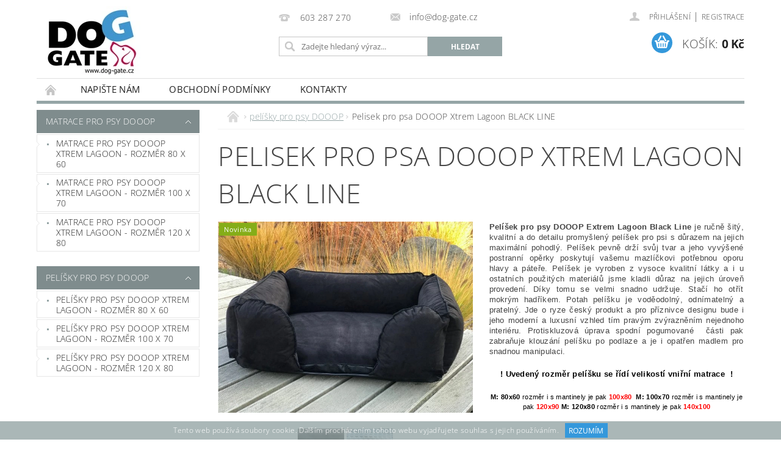

--- FILE ---
content_type: text/html; charset=utf-8
request_url: https://www.dog-gate.cz/pelisky-pro-psy-dooop/pelisek-pro-psa-dooop-xtrem-lagoon-black-line/
body_size: 21103
content:
<!DOCTYPE html>
<html id="css" xml:lang='cs' lang='cs' class="external-fonts-loaded">
    <head>
        <link rel="preconnect" href="https://cdn.myshoptet.com" /><link rel="dns-prefetch" href="https://cdn.myshoptet.com" /><link rel="preload" href="https://cdn.myshoptet.com/prj/dist/master/cms/libs/jquery/jquery-1.11.3.min.js" as="script" />        <script>
dataLayer = [];
dataLayer.push({'shoptet' : {
    "pageType": "productDetail",
    "currency": "CZK",
    "currencyInfo": {
        "decimalSeparator": ",",
        "exchangeRate": 1,
        "priceDecimalPlaces": 0,
        "symbol": "K\u010d",
        "symbolLeft": 0,
        "thousandSeparator": " "
    },
    "language": "cs",
    "projectId": 50924,
    "product": {
        "id": 7263,
        "guid": "195d421e-fe67-11ee-a9e8-564987969f05",
        "hasVariants": true,
        "codes": [
            {
                "code": "7263\/80"
            },
            {
                "code": "7263\/100"
            },
            {
                "code": "7263\/120"
            }
        ],
        "name": "Pelisek pro psa DOOOP Xtrem Lagoon BLACK LINE",
        "appendix": "",
        "weight": 7.0999999999999996,
        "currentCategory": "pel\u00ed\u0161ky pro psy DOOOP",
        "currentCategoryGuid": "1cb90d24-fe71-11ee-b579-f62a9e19e24e",
        "defaultCategory": "pel\u00ed\u0161ky pro psy DOOOP",
        "defaultCategoryGuid": "1cb90d24-fe71-11ee-b579-f62a9e19e24e",
        "currency": "CZK",
        "priceWithVatMin": 4450,
        "priceWithVatMax": 5950
    },
    "cartInfo": {
        "id": null,
        "freeShipping": false,
        "leftToFreeGift": {
            "formattedPrice": "0 K\u010d",
            "priceLeft": 0
        },
        "freeGift": false,
        "leftToFreeShipping": {
            "priceLeft": null,
            "dependOnRegion": null,
            "formattedPrice": null
        },
        "discountCoupon": [],
        "getNoBillingShippingPrice": {
            "withoutVat": 0,
            "vat": 0,
            "withVat": 0
        },
        "cartItems": [],
        "taxMode": "ORDINARY"
    },
    "cart": [],
    "customer": {
        "priceRatio": 1,
        "priceListId": 1,
        "groupId": null,
        "registered": false,
        "mainAccount": false
    }
}});
</script>

<!-- Google Tag Manager -->
<script>(function(w,d,s,l,i){w[l]=w[l]||[];w[l].push({'gtm.start':
new Date().getTime(),event:'gtm.js'});var f=d.getElementsByTagName(s)[0],
j=d.createElement(s),dl=l!='dataLayer'?'&l='+l:'';j.async=true;j.src=
'https://www.googletagmanager.com/gtm.js?id='+i+dl;f.parentNode.insertBefore(j,f);
})(window,document,'script','dataLayer','GTM-MXMLRD');</script>
<!-- End Google Tag Manager -->


        <meta http-equiv="content-type" content="text/html; charset=utf-8" />
        <title>Pelisek pro psa DOOOP Xtrem Lagoon BLACK LINE - Dog Gate.cz</title>

        <meta name="viewport" content="width=device-width, initial-scale=1.0" />
        <meta name="format-detection" content="telephone=no" />

        
            <meta property="og:type" content="website"><meta property="og:site_name" content="dog-gate.cz"><meta property="og:url" content="https://www.dog-gate.cz/pelisky-pro-psy-dooop/pelisek-pro-psa-dooop-xtrem-lagoon-black-line/"><meta property="og:title" content="Pelisek pro psa DOOOP Xtrem Lagoon BLACK LINE - Dog Gate.cz"><meta name="author" content="Dog Gate.cz"><meta name="web_author" content="Shoptet.cz"><meta name="dcterms.rightsHolder" content="www.dog-gate.cz"><meta name="robots" content="index,follow"><meta property="og:image" content="https://cdn.myshoptet.com/usr/www.dog-gate.cz/user/shop/big/7263_pelisek-dooop-xtrem-80x60-black-line-01.jpg?66239c0d"><meta property="og:description" content="Pelíšek pro psa z odolného luxusního nepromokavého a pohodlného materiálu. Český produkt s vysokou kvalitou provedení a moderním designem."><meta name="description" content="Pelíšek pro psa z odolného luxusního nepromokavého a pohodlného materiálu. Český produkt s vysokou kvalitou provedení a moderním designem."><meta property="product:price:amount" content="4450"><meta property="product:price:currency" content="CZK">
        


        
        <noscript>
            <style media="screen">
                #category-filter-hover {
                    display: block !important;
                }
            </style>
        </noscript>
        
    <link href="https://cdn.myshoptet.com/prj/dist/master/cms/templates/frontend_templates/shared/css/font-face/open-sans.css" rel="stylesheet"><link href="https://cdn.myshoptet.com/prj/dist/master/shop/dist/font-shoptet-04.css.0d3a054eb14aa0062200.css" rel="stylesheet">    <script>
        var oldBrowser = false;
    </script>
    <!--[if lt IE 9]>
        <script src="https://cdnjs.cloudflare.com/ajax/libs/html5shiv/3.7.3/html5shiv.js"></script>
        <script>
            var oldBrowser = '<strong>Upozornění!</strong> Používáte zastaralý prohlížeč, který již není podporován. Prosím <a href="https://www.whatismybrowser.com/" target="_blank" rel="nofollow">aktualizujte svůj prohlížeč</a> a zvyšte své UX.';
        </script>
    <![endif]-->

        <style>:root {--color-primary: #95a5a6;--color-primary-h: 184;--color-primary-s: 9%;--color-primary-l: 62%;--color-primary-hover: #7f8c8d;--color-primary-hover-h: 184;--color-primary-hover-s: 6%;--color-primary-hover-l: 53%;--color-secondary: #3498db;--color-secondary-h: 204;--color-secondary-s: 70%;--color-secondary-l: 53%;--color-secondary-hover: #2980b9;--color-secondary-hover-h: 204;--color-secondary-hover-s: 64%;--color-secondary-hover-l: 44%;--color-tertiary: #000000;--color-tertiary-h: 0;--color-tertiary-s: 0%;--color-tertiary-l: 0%;--color-tertiary-hover: #000000;--color-tertiary-hover-h: 0;--color-tertiary-hover-s: 0%;--color-tertiary-hover-l: 0%;--color-header-background: #ffffff;--template-font: "Open Sans";--template-headings-font: "Open Sans";--header-background-url: url("[data-uri]");--cookies-notice-background: #1A1937;--cookies-notice-color: #F8FAFB;--cookies-notice-button-hover: #f5f5f5;--cookies-notice-link-hover: #27263f;--templates-update-management-preview-mode-content: "Náhled aktualizací šablony je aktivní pro váš prohlížeč."}</style>

        <style>:root {--logo-x-position: 10px;--logo-y-position: 10px;--front-image-x-position: 828px;--front-image-y-position: 2px;}</style>

        <link href="https://cdn.myshoptet.com/prj/dist/master/shop/dist/main-04.css.27b87f1780297271f854.css" rel="stylesheet" media="screen" />

        <link rel="stylesheet" href="https://cdn.myshoptet.com/prj/dist/master/cms/templates/frontend_templates/_/css/print.css" media="print" />
                            <link rel="shortcut icon" href="/favicon.ico" type="image/x-icon" />
                                    <link rel="canonical" href="https://www.dog-gate.cz/pelisky-pro-psy-dooop/pelisek-pro-psa-dooop-xtrem-lagoon-black-line/" />
        
        
        
            <script>
        var _hwq = _hwq || [];
        _hwq.push(['setKey', '44AE92B14FEE0B2E3B645EEB31B8CA93']);
        _hwq.push(['setTopPos', '0']);
        _hwq.push(['showWidget', '22']);
        (function() {
            var ho = document.createElement('script');
            ho.src = 'https://cz.im9.cz/direct/i/gjs.php?n=wdgt&sak=44AE92B14FEE0B2E3B645EEB31B8CA93';
            var s = document.getElementsByTagName('script')[0]; s.parentNode.insertBefore(ho, s);
        })();
    </script>

                
                            <style>
                    /* custom background */
                    #main-wrapper {
                                                                            background-position: top center !important;
                            background-repeat: no-repeat !important;
                                                                            background-attachment: fixed !important;
                                                                    }
                </style>
                    
                <script>var shoptet = shoptet || {};shoptet.abilities = {"about":{"generation":2,"id":"04"},"config":{"category":{"product":{"image_size":"detail_alt_1"}},"navigation_breakpoint":991,"number_of_active_related_products":2,"product_slider":{"autoplay":false,"autoplay_speed":3000,"loop":true,"navigation":true,"pagination":true,"shadow_size":0}},"elements":{"recapitulation_in_checkout":true},"feature":{"directional_thumbnails":false,"extended_ajax_cart":false,"extended_search_whisperer":false,"fixed_header":false,"images_in_menu":false,"positioned_footer":false,"product_slider":false,"simple_ajax_cart":true,"smart_labels":false,"tabs_accordion":false,"tabs_responsive":false,"top_navigation_menu":false}};shoptet.design = {"template":{"name":"Pop","colorVariant":"Diamond"},"layout":{"homepage":"catalog2","subPage":"catalog3","productDetail":"catalog3"},"colorScheme":{"conversionColor":"#3498db","conversionColorHover":"#2980b9","color1":"#95a5a6","color2":"#7f8c8d","color3":"#000000","color4":"#000000"},"fonts":{"heading":"Open Sans","text":"Open Sans"},"header":{"backgroundImage":"https:\/\/www.dog-gate.czdata:image\/gif;base64,R0lGODlhAQABAIAAAAAAAP\/\/\/yH5BAEAAAAALAAAAAABAAEAAAIBRAA7","image":"https:\/\/www.dog-gate.czuser\/front_images\/doporuc__ujeme_-3.jpg","logo":"https:\/\/www.dog-gate.czuser\/logos\/dog_gate_logo__obrazek_rgb_____kopie.jpg","color":"#ffffff"},"background":{"enabled":true,"color":{"enabled":false,"color":"#ffffff"},"image":{"url":null,"attachment":"fixed","position":"center"}}};shoptet.config = {};shoptet.events = {};shoptet.runtime = {};shoptet.content = shoptet.content || {};shoptet.updates = {};shoptet.messages = [];shoptet.messages['lightboxImg'] = "Obrázek";shoptet.messages['lightboxOf'] = "z";shoptet.messages['more'] = "Více";shoptet.messages['cancel'] = "Zrušit";shoptet.messages['removedItem'] = "Položka byla odstraněna z košíku.";shoptet.messages['discountCouponWarning'] = "Zapomněli jste uplatnit slevový kupón. Pro pokračování jej uplatněte pomocí tlačítka vedle vstupního pole, nebo jej smažte.";shoptet.messages['charsNeeded'] = "Prosím, použijte minimálně 3 znaky!";shoptet.messages['invalidCompanyId'] = "Neplané IČ, povoleny jsou pouze číslice";shoptet.messages['needHelp'] = "Potřebujete pomoc?";shoptet.messages['showContacts'] = "Zobrazit kontakty";shoptet.messages['hideContacts'] = "Skrýt kontakty";shoptet.messages['ajaxError'] = "Došlo k chybě; obnovte prosím stránku a zkuste to znovu.";shoptet.messages['variantWarning'] = "Zvolte prosím variantu produktu.";shoptet.messages['chooseVariant'] = "Zvolte variantu";shoptet.messages['unavailableVariant'] = "Tato varianta není dostupná a není možné ji objednat.";shoptet.messages['withVat'] = "včetně DPH";shoptet.messages['withoutVat'] = "bez DPH";shoptet.messages['toCart'] = "Do košíku";shoptet.messages['emptyCart'] = "Prázdný košík";shoptet.messages['change'] = "Změnit";shoptet.messages['chosenBranch'] = "Zvolená pobočka";shoptet.messages['validatorRequired'] = "Povinné pole";shoptet.messages['validatorEmail'] = "Prosím vložte platnou e-mailovou adresu";shoptet.messages['validatorUrl'] = "Prosím vložte platnou URL adresu";shoptet.messages['validatorDate'] = "Prosím vložte platné datum";shoptet.messages['validatorNumber'] = "Vložte číslo";shoptet.messages['validatorDigits'] = "Prosím vložte pouze číslice";shoptet.messages['validatorCheckbox'] = "Zadejte prosím všechna povinná pole";shoptet.messages['validatorConsent'] = "Bez souhlasu nelze odeslat.";shoptet.messages['validatorPassword'] = "Hesla se neshodují";shoptet.messages['validatorInvalidPhoneNumber'] = "Vyplňte prosím platné telefonní číslo bez předvolby.";shoptet.messages['validatorInvalidPhoneNumberSuggestedRegion'] = "Neplatné číslo — navržený region: %1";shoptet.messages['validatorInvalidCompanyId'] = "Neplatné IČ, musí být ve tvaru jako %1";shoptet.messages['validatorFullName'] = "Nezapomněli jste příjmení?";shoptet.messages['validatorHouseNumber'] = "Prosím zadejte správné číslo domu";shoptet.messages['validatorZipCode'] = "Zadané PSČ neodpovídá zvolené zemi";shoptet.messages['validatorShortPhoneNumber'] = "Telefonní číslo musí mít min. 8 znaků";shoptet.messages['choose-personal-collection'] = "Prosím vyberte místo doručení u osobního odběru, není zvoleno.";shoptet.messages['choose-external-shipping'] = "Upřesněte prosím vybraný způsob dopravy";shoptet.messages['choose-ceska-posta'] = "Pobočka České Pošty není určena, zvolte prosím některou";shoptet.messages['choose-hupostPostaPont'] = "Pobočka Maďarské pošty není vybrána, zvolte prosím nějakou";shoptet.messages['choose-postSk'] = "Pobočka Slovenské pošty není zvolena, vyberte prosím některou";shoptet.messages['choose-ulozenka'] = "Pobočka Uloženky nebyla zvolena, prosím vyberte některou";shoptet.messages['choose-zasilkovna'] = "Pobočka Zásilkovny nebyla zvolena, prosím vyberte některou";shoptet.messages['choose-ppl-cz'] = "Pobočka PPL ParcelShop nebyla vybrána, vyberte prosím jednu";shoptet.messages['choose-glsCz'] = "Pobočka GLS ParcelShop nebyla zvolena, prosím vyberte některou";shoptet.messages['choose-dpd-cz'] = "Ani jedna z poboček služby DPD Parcel Shop nebyla zvolená, prosím vyberte si jednu z možností.";shoptet.messages['watchdogType'] = "Je zapotřebí vybrat jednu z možností u sledování produktu.";shoptet.messages['watchdog-consent-required'] = "Musíte zaškrtnout všechny povinné souhlasy";shoptet.messages['watchdogEmailEmpty'] = "Prosím vyplňte e-mail";shoptet.messages['privacyPolicy'] = 'Musíte souhlasit s ochranou osobních údajů';shoptet.messages['amountChanged'] = '(množství bylo změněno)';shoptet.messages['unavailableCombination'] = 'Není k dispozici v této kombinaci';shoptet.messages['specifyShippingMethod'] = 'Upřesněte dopravu';shoptet.messages['PIScountryOptionMoreBanks'] = 'Možnost platby z %1 bank';shoptet.messages['PIScountryOptionOneBank'] = 'Možnost platby z 1 banky';shoptet.messages['PIScurrencyInfoCZK'] = 'V měně CZK lze zaplatit pouze prostřednictvím českých bank.';shoptet.messages['PIScurrencyInfoHUF'] = 'V měně HUF lze zaplatit pouze prostřednictvím maďarských bank.';shoptet.messages['validatorVatIdWaiting'] = "Ověřujeme";shoptet.messages['validatorVatIdValid'] = "Ověřeno";shoptet.messages['validatorVatIdInvalid'] = "DIČ se nepodařilo ověřit, i přesto můžete objednávku dokončit";shoptet.messages['validatorVatIdInvalidOrderForbid'] = "Zadané DIČ nelze nyní ověřit, protože služba ověřování je dočasně nedostupná. Zkuste opakovat zadání později, nebo DIČ vymažte s vaši objednávku dokončete v režimu OSS. Případně kontaktujte prodejce.";shoptet.messages['validatorVatIdInvalidOssRegime'] = "Zadané DIČ nemůže být ověřeno, protože služba ověřování je dočasně nedostupná. Vaše objednávka bude dokončena v režimu OSS. Případně kontaktujte prodejce.";shoptet.messages['previous'] = "Předchozí";shoptet.messages['next'] = "Následující";shoptet.messages['close'] = "Zavřít";shoptet.messages['imageWithoutAlt'] = "Tento obrázek nemá popisek";shoptet.messages['newQuantity'] = "Nové množství:";shoptet.messages['currentQuantity'] = "Aktuální množství:";shoptet.messages['quantityRange'] = "Prosím vložte číslo v rozmezí %1 a %2";shoptet.messages['skipped'] = "Přeskočeno";shoptet.messages.validator = {};shoptet.messages.validator.emailRequired = "Zadejte e-mailovou adresu (např. jan.novak@example.com).";shoptet.messages.validator.messageRequired = "Napište komentář.";shoptet.messages.validator.captchaRequired = "Vyplňte bezpečnostní kontrolu.";shoptet.messages.validator.consentsRequired = "Potvrďte svůj souhlas.";shoptet.messages['loading'] = "Načítám…";shoptet.messages['stillLoading'] = "Stále načítám…";shoptet.messages['loadingFailed'] = "Načtení se nezdařilo. Zkuste to znovu.";shoptet.messages['productsSorted'] = "Produkty seřazeny.";shoptet.config.orderingProcess = {active: false,step: false};shoptet.config.documentsRounding = '1';shoptet.config.documentPriceDecimalPlaces = '0';shoptet.config.thousandSeparator = ' ';shoptet.config.decSeparator = ',';shoptet.config.decPlaces = '0';shoptet.config.decPlacesSystemDefault = '2';shoptet.config.currencySymbol = 'Kč';shoptet.config.currencySymbolLeft = '0';shoptet.config.defaultVatIncluded = 1;shoptet.config.defaultProductMaxAmount = 9999;shoptet.config.inStockAvailabilityId = -1;shoptet.config.defaultProductMaxAmount = 9999;shoptet.config.inStockAvailabilityId = -1;shoptet.config.cartActionUrl = '/action/Cart';shoptet.config.advancedOrderUrl = '/action/Cart/GetExtendedOrder/';shoptet.config.cartContentUrl = '/action/Cart/GetCartContent/';shoptet.config.stockAmountUrl = '/action/ProductStockAmount/';shoptet.config.addToCartUrl = '/action/Cart/addCartItem/';shoptet.config.removeFromCartUrl = '/action/Cart/deleteCartItem/';shoptet.config.updateCartUrl = '/action/Cart/setCartItemAmount/';shoptet.config.addDiscountCouponUrl = '/action/Cart/addDiscountCoupon/';shoptet.config.setSelectedGiftUrl = '/action/Cart/setSelectedGift/';shoptet.config.rateProduct = '/action/ProductDetail/RateProduct/';shoptet.config.customerDataUrl = '/action/OrderingProcess/step2CustomerAjax/';shoptet.config.registerUrl = '/registrace/';shoptet.config.agreementCookieName = 'site-agreement';shoptet.config.cookiesConsentUrl = '/action/CustomerCookieConsent/';shoptet.config.cookiesConsentIsActive = 0;shoptet.config.cookiesConsentOptAnalytics = 'analytics';shoptet.config.cookiesConsentOptPersonalisation = 'personalisation';shoptet.config.cookiesConsentOptNone = 'none';shoptet.config.cookiesConsentRefuseDuration = 7;shoptet.config.cookiesConsentName = 'CookiesConsent';shoptet.config.agreementCookieExpire = 0;shoptet.config.cookiesConsentSettingsUrl = '/cookies-settings/';shoptet.config.fonts = {"google":{"attributes":"300,400,600,700,900:latin-ext","families":["Open Sans"],"urls":["https:\/\/cdn.myshoptet.com\/prj\/dist\/master\/cms\/templates\/frontend_templates\/shared\/css\/font-face\/open-sans.css"]},"custom":{"families":["shoptet"],"urls":["https:\/\/cdn.myshoptet.com\/prj\/dist\/master\/shop\/dist\/font-shoptet-04.css.0d3a054eb14aa0062200.css"]}};shoptet.config.mobileHeaderVersion = '1';shoptet.config.fbCAPIEnabled = false;shoptet.config.fbPixelEnabled = false;shoptet.config.fbCAPIUrl = '/action/FacebookCAPI/';shoptet.content.regexp = /strana-[0-9]+[\/]/g;shoptet.content.colorboxHeader = '<div class="colorbox-html-content">';shoptet.content.colorboxFooter = '</div>';shoptet.customer = {};shoptet.csrf = shoptet.csrf || {};shoptet.csrf.token = 'csrf_URlVS0mB79bc22465a8bd853';shoptet.csrf.invalidTokenModal = '<div><h2>Přihlaste se prosím znovu</h2><p>Omlouváme se, ale Váš CSRF token pravděpodobně vypršel. Abychom mohli udržet Vaši bezpečnost na co největší úrovni potřebujeme, abyste se znovu přihlásili.</p><p>Děkujeme za pochopení.</p><div><a href="/login/?backTo=%2Fpelisky-pro-psy-dooop%2Fpelisek-pro-psa-dooop-xtrem-lagoon-black-line%2F">Přihlášení</a></div></div> ';shoptet.csrf.formsSelector = 'csrf-enabled';shoptet.csrf.submitListener = true;shoptet.csrf.validateURL = '/action/ValidateCSRFToken/Index/';shoptet.csrf.refreshURL = '/action/RefreshCSRFTokenNew/Index/';shoptet.csrf.enabled = true;shoptet.config.googleAnalytics ||= {};shoptet.config.googleAnalytics.isGa4Enabled = true;shoptet.config.googleAnalytics.route ||= {};shoptet.config.googleAnalytics.route.ua = "UA";shoptet.config.googleAnalytics.route.ga4 = "GA4";shoptet.config.ums_a11y_category_page = false;shoptet.config.ums_a11y_pagination = true;shoptet.config.showPriceWithoutVat = '';</script>
        <script src="https://cdn.myshoptet.com/prj/dist/master/cms/libs/jquery/jquery-1.11.3.min.js"></script><script src="https://cdn.myshoptet.com/prj/dist/master/cms/libs/jquery/jquery-migrate-1.4.1.min.js"></script><script src="https://cdn.myshoptet.com/prj/dist/master/cms/libs/jquery/jquery-ui-1.8.24.min.js"></script>
    <script src="https://cdn.myshoptet.com/prj/dist/master/shop/dist/main-04.js.64ee95ef13610a2de5f5.js"></script>
<script src="https://cdn.myshoptet.com/prj/dist/master/shop/dist/shared-2g.js.232ec8386ca6629ea1b5.js"></script><script src="https://cdn.myshoptet.com/prj/dist/master/cms/libs/jqueryui/i18n/datepicker-cs.js"></script><script>if (window.self !== window.top) {const script = document.createElement('script');script.type = 'module';script.src = "https://cdn.myshoptet.com/prj/dist/master/shop/dist/editorPreview.js.831caf62f3807bf3e009.js";document.body.appendChild(script);}</script>        <script>
            jQuery.extend(jQuery.cybergenicsFormValidator.messages, {
                required: "Povinné pole",
                email: "Prosím vložte platnou e-mailovou adresu",
                url: "Prosím vložte platnou URL adresu",
                date: "Prosím vložte platné datum",
                number: "Vložte číslo",
                digits: "Prosím vložte pouze číslice",
                checkbox: "Zadejte prosím všechna povinná pole",
                validatorConsent: "Bez souhlasu nelze odeslat.",
                password: "Hesla se neshodují",
                invalidPhoneNumber: "Vyplňte prosím platné telefonní číslo bez předvolby.",
                invalidCompanyId: 'Nevalidní IČ, musí mít přesně 8 čísel (před kratší IČ lze dát nuly)',
                fullName: "Nezapomněli jste příjmení?",
                zipCode: "Zadané PSČ neodpovídá zvolené zemi",
                houseNumber: "Prosím zadejte správné číslo domu",
                shortPhoneNumber: "Telefonní číslo musí mít min. 8 znaků",
                privacyPolicy: "Musíte souhlasit s ochranou osobních údajů"
            });
        </script>
                                    
                <script>
                        window.$zopim||(function(d,s){var z=$zopim=function(c){z._.push(c)},$=z.s=
                        d.createElement(s),e=d.getElementsByTagName(s)[0];z.set=function(o){z.set.
                        _.push(o)};z._=[];z.set._=[];$.async=!0;$.setAttribute('charset','utf-8');
                        $.src='//v2.zopim.com/?6520';z.t=+new Date;$.
                        type='text/javascript';e.parentNode.insertBefore($,e)})(document,'script');
                    </script>
        
        <!-- User include -->
                
        <!-- /User include -->
                                <!-- Global site tag (gtag.js) - Google Analytics -->
    <script async src="https://www.googletagmanager.com/gtag/js?id=UA-42104047-1"></script>
    <script>
        
        window.dataLayer = window.dataLayer || [];
        function gtag(){dataLayer.push(arguments);}
        

        
        gtag('js', new Date());

                gtag('config', 'UA-42104047-1', { 'groups': "UA" });
        
        
                gtag('config', 'AW-937223540');
        
        
        
        
        
        
                gtag('set', 'currency', 'CZK');

        gtag('event', 'view_item', {
            "send_to": "UA",
            "items": [
                {
                    "id": "7263\/80",
                    "name": "Pelisek pro psa DOOOP Xtrem Lagoon BLACK LINE",
                    "category": "pel\u00ed\u0161ky pro psy DOOOP",
                                                            "variant": "Velikost: 80 x 60",
                                        "price": 3678
                }
            ]
        });
        
        
        
        
        
        
        
        
        
        
        
        
        document.addEventListener('DOMContentLoaded', function() {
            if (typeof shoptet.tracking !== 'undefined') {
                for (var id in shoptet.tracking.bannersList) {
                    gtag('event', 'view_promotion', {
                        "send_to": "UA",
                        "promotions": [
                            {
                                "id": shoptet.tracking.bannersList[id].id,
                                "name": shoptet.tracking.bannersList[id].name,
                                "position": shoptet.tracking.bannersList[id].position
                            }
                        ]
                    });
                }
            }

            shoptet.consent.onAccept(function(agreements) {
                if (agreements.length !== 0) {
                    console.debug('gtag consent accept');
                    var gtagConsentPayload =  {
                        'ad_storage': agreements.includes(shoptet.config.cookiesConsentOptPersonalisation)
                            ? 'granted' : 'denied',
                        'analytics_storage': agreements.includes(shoptet.config.cookiesConsentOptAnalytics)
                            ? 'granted' : 'denied',
                                                                                                'ad_user_data': agreements.includes(shoptet.config.cookiesConsentOptPersonalisation)
                            ? 'granted' : 'denied',
                        'ad_personalization': agreements.includes(shoptet.config.cookiesConsentOptPersonalisation)
                            ? 'granted' : 'denied',
                        };
                    console.debug('update consent data', gtagConsentPayload);
                    gtag('consent', 'update', gtagConsentPayload);
                    dataLayer.push(
                        { 'event': 'update_consent' }
                    );
                }
            });
        });
    </script>

                
                                <script>
    (function(t, r, a, c, k, i, n, g) { t['ROIDataObject'] = k;
    t[k]=t[k]||function(){ (t[k].q=t[k].q||[]).push(arguments) },t[k].c=i;n=r.createElement(a),
    g=r.getElementsByTagName(a)[0];n.async=1;n.src=c;g.parentNode.insertBefore(n,g)
    })(window, document, 'script', '//www.heureka.cz/ocm/sdk.js?source=shoptet&version=2&page=product_detail', 'heureka', 'cz');

    heureka('set_user_consent', 1);
</script>
                    </head>
        <body class="desktop id-1047 in-pelisky-pro-psy-dooop template-04 type-product type-detail page-detail ajax-add-to-cart">
        
        <div id="fb-root"></div>
        <script>
            window.fbAsyncInit = function() {
                FB.init({
//                    appId            : 'your-app-id',
                    autoLogAppEvents : true,
                    xfbml            : true,
                    version          : 'v19.0'
                });
            };
        </script>
        <script async defer crossorigin="anonymous" src="https://connect.facebook.net/cs_CZ/sdk.js"></script>
        
<!-- Google Tag Manager (noscript) -->
<noscript><iframe src="https://www.googletagmanager.com/ns.html?id=GTM-MXMLRD"
height="0" width="0" style="display:none;visibility:hidden"></iframe></noscript>
<!-- End Google Tag Manager (noscript) -->


                
        
        <div id="main-wrapper">
            <div id="main-wrapper-in" class="large-12 medium-12 small-12">
                <div id="main" class="large-12 medium-12 small-12 row">

                    

                    <div id="header" class="large-12 medium-12 small-12 columns">
                        <header id="header-in" class="large-12 medium-12 small-12 clearfix">
                            
<div class="row">
    
                            <span data-picture id="header-image" class="vam" data-alt="Dog Gate.cz">
                <span data-src="https://cdn.myshoptet.com/prj/dist/master/cms/templates/frontend_templates/_/img/blank.gif"></span>
                <span data-src="https://cdn.myshoptet.com/usr/www.dog-gate.cz/user/front_images/doporuc__ujeme_-3.jpg" data-media="(min-width: 641px)"></span>
                <!--[if (lt IE 9) & (!IEMobile)]>
                    <span data-src="https://cdn.myshoptet.com/usr/www.dog-gate.cz/user/front_images/doporuc__ujeme_-3.jpg"></span>
                <![endif]-->
                <noscript><img src="https://cdn.myshoptet.com/usr/www.dog-gate.cz/user/front_images/doporuc__ujeme_-3.jpg" alt="Dog Gate.cz" id="header-image" /></noscript>
            </span>
                <div class="large-4 medium-4 small-6 columns">
                        <a href="/" title="Dog Gate.cz" id="logo" data-testid="linkWebsiteLogo"><img src="https://cdn.myshoptet.com/usr/www.dog-gate.cz/user/logos/dog_gate_logo__obrazek_rgb_____kopie.jpg" alt="Dog Gate.cz" /></a>
        </div>
    
    
        <div class="large-4 medium-4 small-12 columns">
                                                <div class="large-12 row collapse header-contacts">
                                                                                       <div class="large-6 medium-12 small-6 header-phone columns left">
                    <a href="tel:603287270" title="Telefon"><span>603 287 270</span></a>
                    </div>
                                                    <div class="large-6 medium-12 small-6 header-email columns left">
                                                    <a href="mailto:info@dog-gate.cz"><span>info@dog-gate.cz</span></a>
                                            </div>
                            </div>
            
                        <div class="searchform large-12 medium-12 small-12" itemscope itemtype="https://schema.org/WebSite">
                <meta itemprop="headline" content="pelíšky pro psy DOOOP"/>
<meta itemprop="url" content="https://www.dog-gate.cz"/>
        <meta itemprop="text" content="Pelíšek pro psa z odolného luxusního nepromokavého a pohodlného materiálu. Český produkt s vysokou kvalitou provedení a moderním designem."/>

                <form class="search-whisperer-wrap-v1 search-whisperer-wrap" action="/action/ProductSearch/prepareString/" method="post" itemprop="potentialAction" itemscope itemtype="https://schema.org/SearchAction" data-testid="searchForm">
                    <fieldset>
                        <meta itemprop="target" content="https://www.dog-gate.cz/vyhledavani/?string={string}"/>
                        <div class="large-8 medium-8 small-12 left">
                            <input type="hidden" name="language" value="cs" />
                            <input type="search" name="string" itemprop="query-input" class="s-word" placeholder="Zadejte hledaný výraz..." autocomplete="off" data-testid="searchInput" />
                        </div>
                        <div class="tar large-4 medium-4 small-2 left b-search-wrap">
                            <input type="submit" value="Hledat" class="b-search tiny button" data-testid="searchBtn" />
                        </div>
                        <div class="search-whisperer-container-js"></div>
                        <div class="search-notice large-12 medium-12 small-12" data-testid="searchMsg">Prosím, použijte minimálně 3 znaky!</div>
                    </fieldset>
                </form>
            </div>
        </div>
    
    
        <div class="large-4 medium-4 small-12 columns">
                        <div id="top-links" class="large-12 medium-12 small-12">
                <span class="responsive-mobile-visible responsive-all-hidden box-account-links-trigger-wrap">
                    <span class="box-account-links-trigger"></span>
                </span>
                <ul class="responsive-mobile-hidden box-account-links list-inline list-reset">
                    
                                                                                                                        <li>
                                        <a class="icon-account-login" href="/login/?backTo=%2Fpelisky-pro-psy-dooop%2Fpelisek-pro-psa-dooop-xtrem-lagoon-black-line%2F" title="Přihlášení" data-testid="signin" rel="nofollow"><span>Přihlášení</span></a>
                                    </li>
                                    <li>
                                        <span class="responsive-mobile-hidden"> |</span>
                                        <a href="/registrace/" title="Registrace" data-testid="headerSignup" rel="nofollow">Registrace</a>
                                    </li>
                                                                                                        
                </ul>
            </div>
                        
                                            
                <div class="place-cart-here">
                    <div id="header-cart-wrapper" class="header-cart-wrapper menu-element-wrap">
    <a href="/kosik/" id="header-cart" class="header-cart" data-testid="headerCart" rel="nofollow">
        <span class="responsive-mobile-hidden">Košík:</span>
        
        <strong class="header-cart-price" data-testid="headerCartPrice">
            0 Kč
        </strong>
    </a>

    <div id="cart-recapitulation" class="cart-recapitulation menu-element-submenu align-right hover-hidden" data-testid="popupCartWidget">
                    <div class="cart-reca-single darken tac" data-testid="cartTitle">
                Váš nákupní košík je prázdný            </div>
            </div>
</div>
                </div>
                    </div>
    
</div>

             <nav id="menu" class="large-12 medium-12 small-12"><ul class="inline-list list-inline valign-top-inline left"><li class="first-line"><a href="/" id="a-home" data-testid="headerMenuItem">Úvodní stránka</a></li><li class="menu-item--6">
    <a href="/napiste-nam/" data-testid="headerMenuItem">
        Napište nám
    </a>
</li><li class="menu-item-39">
    <a href="/obchodni-podminky/" data-testid="headerMenuItem">
        Obchodní podmínky
    </a>
</li><li class="menu-item-29">
    <a href="/kontakty/" data-testid="headerMenuItem">
        Kontakty
    </a>
</li></ul><div id="menu-helper-wrapper"><div id="menu-helper" data-testid="hamburgerMenu">&nbsp;</div><ul id="menu-helper-box"></ul></div></nav>

<script>
    $(document).ready(function() {
        checkSearchForm($('.searchform'), "Prosím, použijte minimálně 3 znaky!");
    });
    var userOptions = {
        carousel : {
            stepTimer : 5000,
            fadeTimer : 800
        }
    };
</script>

                        </header>
                    </div>
                    <div id="main-in" class="large-12 medium-12 small-12 columns">
                        <div id="main-in-in" class="large-12 medium-12 small-12">
                            
                            <div id="content" class="large-12 medium-12 small-12 row">
                                
                                                                            <aside id="column-l" class="large-3 medium-3 small-12 columns">
                                            <div id="column-l-in">
                                                                                                                                                    <div class="box-even">
                        
<div id="categories">
                        <div class="categories cat-01 expandable expanded" id="cat-1044">
                <div class="topic"><a href="/matrace-pro-psy-dooop/" class="expanded">matrace pro psy DOOOP</a></div>
        
    <ul class="expanded">
                    <li ><a href="/matrace-pro-psy-dooop-xtrem-lagoon-rozmer-80-x-60/" title="Matrace pro psy DOOOP Xtrem Lagoon - rozměr 80 x 60">Matrace pro psy DOOOP Xtrem Lagoon - rozměr 80 x 60</a>
                            </li>                 <li ><a href="/matrace-pro-psy-dooop-xtrem-lagoon-rozmer-100-x-70/" title="Matrace pro psy DOOOP Xtrem Lagoon - rozměr 100 x 70">Matrace pro psy DOOOP Xtrem Lagoon - rozměr 100 x 70</a>
                            </li>                 <li ><a href="/matrace-pro-psy-dooop-xtrem-lagoon-rozmer-120-x-80/" title="Matrace pro psy DOOOP Xtrem Lagoon - rozměr 120 x 80">Matrace pro psy DOOOP Xtrem Lagoon - rozměr 120 x 80</a>
                            </li>     </ul> 
    </div>
            <div class="categories cat-02 expandable cat-active expanded" id="cat-1047">
                <div class="topic"><a href="/pelisky-pro-psy-dooop/" class="expanded">pelíšky pro psy DOOOP</a></div>
        
    <ul class="expanded">
                    <li ><a href="/pelisky-pro-psy-dooop-xtrem-lagoon-rozmer-80-x-60/" title="Pelíšky pro psy DOOOP Xtrem Lagoon - rozměr 80 x 60">Pelíšky pro psy DOOOP Xtrem Lagoon - rozměr 80 x 60</a>
                            </li>                 <li ><a href="/pelisky-pro-psy-dooop-xtrem-lagoon-rozmer-100-x-70/" title="Pelíšky pro psy DOOOP Xtrem Lagoon - rozměr 100 x 70">Pelíšky pro psy DOOOP Xtrem Lagoon - rozměr 100 x 70</a>
                            </li>                 <li ><a href="/pelisky-pro-psy-dooop-xtrem-lagoon-rozmer-120-x-80/" title="Pelíšky pro psy DOOOP Xtrem Lagoon - rozměr 120 x 80">Pelíšky pro psy DOOOP Xtrem Lagoon - rozměr 120 x 80</a>
                            </li>     </ul> 
    </div>
        
                            
</div>

                    </div>
                                                                                                                                                                                                        </div>
                                        </aside>
                                                                    

                                
                                    <main id="content-in" class="large-9 medium-9 small-12 columns">

                                                                                                                                    <p id="navigation" itemscope itemtype="https://schema.org/BreadcrumbList">
                                                                                                        <span id="navigation-first" data-basetitle="Dog Gate.cz" itemprop="itemListElement" itemscope itemtype="https://schema.org/ListItem">
                    <a href="/" itemprop="item" class="navigation-home-icon">
                        &nbsp;<meta itemprop="name" content="Domů" />                    </a>
                    <meta itemprop="position" content="1" />
                    <span class="navigation-bullet">&nbsp;&rsaquo;&nbsp;</span>
                </span>
                                                        <span id="navigation-1" itemprop="itemListElement" itemscope itemtype="https://schema.org/ListItem">
                        <a href="/pelisky-pro-psy-dooop/" itemprop="item"><span itemprop="name">pelíšky pro psy DOOOP</span></a>
                        <meta itemprop="position" content="2" />
                        <span class="navigation-bullet">&nbsp;&rsaquo;&nbsp;</span>
                    </span>
                                                                            <span id="navigation-2" itemprop="itemListElement" itemscope itemtype="https://schema.org/ListItem">
                        <meta itemprop="item" content="https://www.dog-gate.cz/pelisky-pro-psy-dooop/pelisek-pro-psa-dooop-xtrem-lagoon-black-line/" />
                        <meta itemprop="position" content="3" />
                        <span itemprop="name" data-title="Pelisek pro psa DOOOP Xtrem Lagoon BLACK LINE">Pelisek pro psa DOOOP Xtrem Lagoon BLACK LINE</span>
                    </span>
                            </p>
                                                                                                                        


                                                                                                                                                                            

<div itemscope itemtype="https://schema.org/Product" class="p-detail-inner">
    <meta itemprop="url" content="https://www.dog-gate.cz/pelisky-pro-psy-dooop/pelisek-pro-psa-dooop-xtrem-lagoon-black-line/" />
    <meta itemprop="image" content="https://cdn.myshoptet.com/usr/www.dog-gate.cz/user/shop/big/7263_pelisek-dooop-xtrem-80x60-black-line-01.jpg?66239c0d" />
            <meta itemprop="description" content="Pelíšek pro psy DOOOP Extrem Lagoon Black Line je ručně šitý, kvalitní a do detailu promyšlený pelíšek pro psi s důrazem na jejich maximální pohodlý. Pelíšek pevně drží svůj tvar a jeho vyvýšené postranní opěrky poskytují vašemu mazlíčkovi potřebnou oporu hlavy a páteře. Pelíšek je vyroben z vysoce kvalitní látky a i u ostatních použitých materiálů jsme kladli důraz na jejich úroveň provedení. Díky tomu se velmi snadno udržuje. Stačí ho otřít mokrým hadříkem. Potah pelíšku je voděodolný, odnímatelný a pratelný. Jde o ryze český produkt a pro příznivce designu bude i jeho moderní a luxusní vzhled tím pravým zvýrazněním nejednoho interiéru. Protiskluzová úprava spodní pogumované&amp;nbsp; části pak zabraňuje klouzání pelíšku&amp;nbsp;po podlaze a je i opatřen madlem pro snadnou manipulaci.
! Uvedený rozměr pelíšku se řídí velikostí vniřní matrace&amp;nbsp; !
M: 80x60 rozměr i s mantinely je pak 100x80&amp;nbsp; M: 100x70 rozměr i s mantinely je pak 120x90 M: 120x80 rozměr i s mantinely je pak 140x100
" />
                                                                                    
    
        <div id="product-detail-h1" class="product-detail-name">
            <h1 itemprop="name" data-testid="textProductName">Pelisek pro psa DOOOP Xtrem Lagoon BLACK LINE</h1>
                        
    
        </div>
        <div class="clear">&nbsp;</div>
    
    <form action="/action/Cart/addCartItem/" method="post" class="p-action csrf-enabled" id="product-detail-form" data-testid="formProduct">
        <fieldset>
                        <meta itemprop="category" content="Úvodní stránka &gt; pelíšky pro psy DOOOP &gt; Pelisek pro psa DOOOP Xtrem Lagoon BLACK LINE" />
            <input type="hidden" name="productId" value="7263" />
                            <input type="hidden" name="priceId" value="10632" />
                        <input type="hidden" name="language" value="cs" />

            <table id="t-product-detail" data-testid="gridProductItem">
                <tbody>
                    <tr>
                        <td id="td-product-images" class="large-6 medium-6 small-12 left breaking-table">

                            
    <div id="product-images" class="large-12 medium-12 small-12">
                
        <div class="zoom-small-image large-12 medium-12 small-12">
                            <span class="boolean-icons">                    
                <span class="bool-icon-single bool-new">
                    Novinka
                </span>
            
        
                            
    </span>
    
            
                        <div style="top: 0px; position: relative;" id="wrap" class="">
                                    <a href="https://cdn.myshoptet.com/usr/www.dog-gate.cz/user/shop/big/7263_pelisek-dooop-xtrem-80x60-black-line-01.jpg?66239c0d" id="gallery-image" data-gallery="lightbox[gallery]" data-testid="mainImage">
                
                                        <img src="https://cdn.myshoptet.com/usr/www.dog-gate.cz/user/shop/detail_alt_1/7263_pelisek-dooop-xtrem-80x60-black-line-01.jpg?66239c0d" alt="pelisek dooop xtrem 80x60 black line 01" />

                                    </a>
                            </div>
                    </div>
                                                                    <ul class="responsive-mobile-visible responsive-all-hidden pagination-product-images list-inline list-reset valign-top-inline">
                <li><span class="icon-menu-arrow-left icon-menu-arrow"></span></li>
                <li><span class="pagination-product-images-current">1</span> z 3</li>
                <li><span class="icon-menu-arrow-right icon-menu-arrow"></span></li>
            </ul>
            <div class="no-print large-12 medium-12 horizontal list-product-images small-12 left tac">
                                <div class="listing-product-more-images">
                                                                                                                                        <a href="https://cdn.myshoptet.com/usr/www.dog-gate.cz/user/shop/big/7263-1_pelisek-dooop-xtrem-80x60-black-line-02.jpg?66239c0d" data-gallery="lightbox[gallery]">
                                                                <img src="https://cdn.myshoptet.com/usr/www.dog-gate.cz/user/shop/related/7263-1_pelisek-dooop-xtrem-80x60-black-line-02.jpg?66239c0d" alt="pelisek dooop xtrem 80x60 black line 02" />
                            </a>
                                                                                                <a href="https://cdn.myshoptet.com/usr/www.dog-gate.cz/user/shop/big/7263-2_pelisek-dooop-xtrem-80x60-black-line-03.jpg?66239c0d" data-gallery="lightbox[gallery]">
                                                                <img src="https://cdn.myshoptet.com/usr/www.dog-gate.cz/user/shop/related/7263-2_pelisek-dooop-xtrem-80x60-black-line-03.jpg?66239c0d" alt="pelisek dooop xtrem 80x60 black line 03" />
                            </a>
                                                            </div>
                            </div>
                                                    </div>

                        </td>
                        <td id="td-product-detail" class="vat large-6 medium-6 left breaking-table">
                            
                                                            <div id="short-description" class="product-detail-short-descr" data-testid="productCardShortDescr">
                                    <p style="text-align: justify;"><span style="font-family: 'sans-serif', sans-serif;"><strong>Pelíšek pro psy DOOOP Extrem Lagoon</strong> <strong>Black Line</strong> je ručně šitý, kvalitní a do detailu promyšlený pelíšek pro psi s důrazem na jejich maximální pohodlý. Pelíšek pevně drží svůj tvar a jeho vyvýšené postranní opěrky poskytují vašemu mazlíčkovi potřebnou oporu hlavy a páteře. <span title="">Pelíšek</span> <span title=""></span><span title="">je</span> <span title="">vyroben z vysoce kvalitní</span> <span title="">látky</span><span title=""> a i u ostatních použitých materiálů jsme kladli důraz na jejich úroveň provedení.</span> <span title="">Díky</span> <span title="">tomu</span> <span title="">se velmi snadno</span> <span title="">udržuje.</span> <span title="">Stačí</span> <span title="">ho</span> <span title="">otřít</span> <span title="">mokrým hadříkem</span><span title="">.</span> <span title="">Potah</span> <span title="">pelíšku</span> <span title="">je</span> <span title="">voděodolný</span><span title="">, odnímatelný</span> <span title="">a</span> <span title="">pratelný</span>. <span title=""></span><span title=""></span>Jde o ryze český produkt a pro příznivce designu bude i jeho moderní a luxusní vzhled tím pravým zvýrazněním nejednoho interiéru. Protiskluzová úprava spodní pogumované&nbsp; části pak zabraňuje klouzání pelíšku&nbsp;po podlaze a je i opatřen madlem pro snadnou manipulaci.</span><span style="background-color: #ffffff; color: #808080; font-family: 'sans-serif', sans-serif;"><strong><br /></strong></span></p>
<p style="text-align: center;"><span style="color: #000000; background-color: #ffffff;"><span style="font-family: 'sans-serif', sans-serif;"><strong>!</strong></span><span style="font-family: 'sans-serif', sans-serif;"> </span></span><span style="background-color: #ffffff; color: #808080; font-family: 'sans-serif', sans-serif;"><strong><span style="background-color: #ffffff; color: #000000;">Uvedený rozměr pelíšku se řídí velikostí vniřní matrace&nbsp; !<br /></span></strong></span></p>
<p style="text-align: center;"><span style="font-size: 8pt;"><span style="background-color: #ffffff; color: #808080; font-family: 'sans-serif', sans-serif;"><strong><span style="background-color: #ffffff; color: #000000;"><span style="font-family: 'sans-serif', sans-serif;">M: 80</span></span><span style="background-color: #ffffff; color: #000000;">x60</span></strong><span style="background-color: #ffffff; color: #000000;"> rozměr i s mantinely je pak <strong><span style="color: #ff0000;">100x80</span></strong>&nbsp; <strong>M</strong></span></span><span style="background-color: #ffffff; color: #808080; font-family: 'sans-serif', sans-serif;"><strong><span style="background-color: #ffffff; color: #000000;">: 100x70 </span></strong><span style="background-color: #ffffff; color: #000000;">rozměr i s mantinely je pak <strong><span style="color: #ff0000;">120x90</span></strong></span><strong><span style="background-color: #ffffff; color: #000000;"> </span></strong></span></span><span style="background-color: #ffffff; color: #808080; font-family: 'sans-serif', sans-serif;"><strong><span style="background-color: #ffffff; color: #000000;"><span style="font-size: 8pt;"><span style="font-family: 'sans-serif', sans-serif;">M: </span>120x80 </span></span></strong><span style="background-color: #ffffff; color: #000000;"><span style="font-size: 8pt;">rozměr i s mantinely je pak <span style="color: #ff0000;"><strong>140x100</strong></span></span></span></span></p>
<p style="text-align: center;"><span style="background-color: #ffffff; color: #808080; font-family: 'sans-serif', sans-serif;"><strong><span style="background-color: #ffffff; color: #000000;"></span><br /></strong></span></p>
                                </div>
                                                        
                                <table id="product-detail" style="width: 100%">
                                <col /><col style="width: 60%"/>
                                <tbody>
                                                                        
                                                                                                                                    <tr>
                                                    <td class="l-col cell-availability">
                                                        <strong>Dostupnost</strong>
                                                    </td>
                                                    <td class="td-availability cell-availability-value">
                                                                                                                                                                                    <span class="variant-code parameter-dependent default-variant">Zvolte variantu</span>
                                                                                                                                                                                                                                                                                                                                                                                                                        <span class="choose-variant 1 noDisplay">
                                                                        <span class="strong" style="color:#009901" data-testid="labelAvailability">
                                                                                                                                                            Skladem
                                                                                                                                                    </span>
                                                                                                                                            </span>
                                                                                                                                                                                                                                                                                                                                                                                                                        <span class="choose-variant 2 noDisplay">
                                                                        <span class="strong" style="color:#009901" data-testid="labelAvailability">
                                                                                                                                                            Skladem
                                                                                                                                                    </span>
                                                                                                                                            </span>
                                                                                                                                                                                                                                                                                                                                                                                                                        <span class="choose-variant 3 noDisplay">
                                                                        <span class="strong" style="color:#009901" data-testid="labelAvailability">
                                                                                                                                                            Skladem
                                                                                                                                                    </span>
                                                                                                                                            </span>
                                                                                                                                                                                                                                        </td>
                                                </tr>
                                                                                                                        
                                                                            <tr class="variant-list variant-not-chosen-anchor">
                                            <td class="vat l-col">
                                                <strong>Varianta</strong>
                                            </td>
                                            <td data-testid="selectVariant">
                                                                                                                                                    <select name="priceId" id="simple-variants-select" data-testid="selectVariant"><option value="" data-disable-button="1" data-disable-reason="Zvolte variantu" data-index="0"data-codeid="10632">Zvolte variantu</option><option value="10632" data-index="1"data-min="1"data-max="9999"data-decimals="0"data-codeid="10632"data-stock="-1"data-customerprice="4450"data-haspromotion="">Velikost: 80 x 60&nbsp;- Skladem&nbsp; (4 450 Kč)</option><option value="10635" data-index="2"data-min="1"data-max="9999"data-decimals="0"data-codeid="10635"data-stock="-1"data-customerprice="5250"data-haspromotion="">Velikost: 100 x 70&nbsp;- Skladem&nbsp; (5 250 Kč)</option><option value="10638" data-index="3"data-min="1"data-max="9999"data-decimals="0"data-codeid="10638"data-stock="-1"data-customerprice="5950"data-haspromotion="">Velikost: 120 x 80&nbsp;- Skladem&nbsp; (5 950 Kč)</option></select>
                                                                                            </td>
                                        </tr>
                                    
                                    
                                                                        
                                    
                                                                                                                    
                                    
                                                                                                                    
                                                                                                            
                                                                            
                                                                        
            <tr>
                            <td class="l-col cell-price-final">
                    <strong class="price sub-left-position" data-testid="productCardPrice">
                        <meta itemprop="productID" content="7263" /><meta itemprop="identifier" content="195d421e-fe67-11ee-a9e8-564987969f05" /><span itemprop="offers" itemscope itemtype="https://schema.org/Offer"><meta itemprop="sku" content="7263/80" /><link itemprop="availability" href="https://schema.org/InStock" /><meta itemprop="url" content="https://www.dog-gate.cz/pelisky-pro-psy-dooop/pelisek-pro-psa-dooop-xtrem-lagoon-black-line/" />        
    <meta itemprop="price" content="4450.00" />
    <meta itemprop="priceCurrency" content="CZK" />
    
    <link itemprop="itemCondition" href="https://schema.org/NewCondition" />

</span><span itemprop="offers" itemscope itemtype="https://schema.org/Offer"><meta itemprop="sku" content="7263/100" /><link itemprop="availability" href="https://schema.org/InStock" /><meta itemprop="url" content="https://www.dog-gate.cz/pelisky-pro-psy-dooop/pelisek-pro-psa-dooop-xtrem-lagoon-black-line/" />        
    <meta itemprop="price" content="5250.00" />
    <meta itemprop="priceCurrency" content="CZK" />
    
    <link itemprop="itemCondition" href="https://schema.org/NewCondition" />

</span><span itemprop="offers" itemscope itemtype="https://schema.org/Offer"><meta itemprop="sku" content="7263/120" /><link itemprop="availability" href="https://schema.org/InStock" /><meta itemprop="url" content="https://www.dog-gate.cz/pelisky-pro-psy-dooop/pelisek-pro-psa-dooop-xtrem-lagoon-black-line/" />        
    <meta itemprop="price" content="5950.00" />
    <meta itemprop="priceCurrency" content="CZK" />
    
    <link itemprop="itemCondition" href="https://schema.org/NewCondition" />

</span>
                                                                                <span class="price-final-holder choose-variant 1 noDisplay">
                    4 450 Kč
                    

                </span>
                                                                <span class="price-final-holder choose-variant 2 noDisplay">
                    5 250 Kč
                    

                </span>
                                                                <span class="price-final-holder choose-variant 3 noDisplay">
                    5 950 Kč
                    

                </span>
                            <span class="price-final-holder choose-variant default-variant">
                od 4 450 Kč        </span>
                        </strong>
                </td>
                <td class="cell-price-final-value add-to-cart" data-testid="divAddToCart">
                                        
                                                    <span class="small-3 medium-4 large-3 field-pieces-wrap">
                                <a href="#" class="add-pcs" title="Zvýšit množství" data-testid="increase">&nbsp;</a>
                                <a href="#" class="remove-pcs" title="Snížit množství" data-testid="decrease">&nbsp;</a>
                                <span class="show-tooltip add-pcs-tooltip js-add-pcs-tooltip" title="Není možné zakoupit více než 9999 ks." data-testid="tooltip"></span>
<span class="show-tooltip remove-pcs-tooltip js-remove-pcs-tooltip" title="Minimální množství, které lze zakoupit, je 1 ks." data-testid="tooltip"></span>

<input type="number" name="amount" value="1" data-decimals="0" data-min="1" data-max="9999" step="1" min="1" max="9999" class="amount pcs small-12" autocomplete="off" data-testid="cartAmount" />
                            </span><span class="small-9 medium-8 large-9 button-cart-wrap">
                                <input type="submit" value="Do košíku" id="addToCartButton" class="small-12 add-to-cart-button b-cart2 button success" data-testid="buttonAddToCart" />
                            </span>
                                            
                </td>
                    </tr>

        <tr>
            <td colspan="2" class="cofidis-wrap">
                
            </td>
        </tr>

    
                                                                                                        </tbody>
                            </table>
                            


                            
                                <h2 class="print-visible">Parametry</h2>
                                <table id="product-detail-info" style="width: 100%">
                                    <col /><col style="width: 60%"/>
                                    <tbody>
                                        
                                                                                    
                                                                                
                                                                                    
                                                                                <tr>
                                            <td class="l-col">
                                                <strong>Kategorie</strong>
                                            </td>
                                            <td>
                                                <a href="/pelisky-pro-psy-dooop/" title="pelíšky pro psy DOOOP">pelíšky pro psy DOOOP</a>                                            </td>
                                        </tr>
                                                                                                                        
                                                                                                                    </tbody>
                                </table>
                            
                            
                                <div id="tr-links" class="tac clearfix">
                                    <a href="#" title="Tisk" class="js-print p-print hide-for-medium-down">Tisk</a>
                                    <a href="/pelisky-pro-psy-dooop/pelisek-pro-psa-dooop-xtrem-lagoon-black-line:dotaz/" title="Dotaz" class="p-question colorbox" rel="nofollow">Dotaz</a>
                                                                    </div>
                            
                        </td>
                    </tr>
                </tbody>
            </table>
        </fieldset>
    </form>

    
        
        <div id="tabs-div">
        
            <ul id="tabs" class="no-print row collapse">
                                    <li data-testid="tabDescription"><a href="#description" title="Popis" class="tiny button">Popis</a></li>
                                
                                    
                                                                                <li data-testid="tabRelatedVideos"><a href="#video" title="Video" class="tiny button">Video</a></li>
                                                                                                                                                </ul>
        
        <div class="clear">&nbsp;</div>
        <div id="tab-content" class="tab-content">
            
            <div id="description">
                        <h2 class="print-visible">Popis</h2>
            <div class="description-inner" data-testid="productCardDescr"><h2 style="text-align: center;"><span style="font-size: 20pt;">Pelíšek pro psy DOOOP Xtrem Lagoon BLACK LINE <br /></span></h2>
<p>&nbsp;<span style="font-size: 10pt;">&nbsp;&nbsp; <br /></span></p>
<p><img src="https://cdn.myshoptet.com/usr/www.dooop.eu/user/documents/upload/pelisek-dooop-xtrem-80x60-black-line-01.jpg" alt="pelisek-dooop-xtrem-80x60-black-line-01" /><span style="font-size: 10pt;"><img src="https://cdn.myshoptet.com/usr/www.dooop.eu/user/documents/upload/dooop-pelisek-pro-psi-handmade-1.jpg" alt="dooop-pelisek-pro-psi-handmade-1" caption="false" style="display: block; margin-left: auto; margin-right: auto;" width="100" /></span><span style="font-size: 10pt;"></span><span style="font-size: 10pt;"></span><span style="font-size: 10pt;"></span><span style="font-size: 10pt;"></span></p>
<p style="text-align: justify;"><span style="font-size: 10pt;"><span title=""><span style="font-family: 'sans-serif', sans-serif;"><strong>DOOOP Xtrem Lagoon BLACK LINE</strong> kvalitní a do detailu promyšlený&nbsp;pelíšek české značky <strong>DOOOP</strong> byl navržen pro absolutní pohodlí našich psích mazlíčků. Jeho páníček pak ocení jeho praktické vlastností a maximální funkčnost. Matný design a perfektní zpracování bude zvýrazněním nejednoho interiéru.&nbsp;<span style="font-size: 10pt;">Heboučký elegán s odolností hroší kůže...</span></span><span style="font-size: 10pt; font-family: arial, helvetica, sans-serif;"><span style="font-family: 'sans-serif', sans-serif;">Nenechte se mýlit, psí pelech&nbsp;DOOOP Lagoon Xtream je i přes svůj elegantní design stejně odolný. Lidé se cítí útulně, když jim je příjemně teplo. Psi si udržují teplotu těla díky osrstění. Potřebují správné podmínky, aby se cítili komfortně. Pelíšky jsou šité z voděodpudivých materiálů, voda tedy zůstává na povrchu a nenasákne se do výplně.</span><br /></span></span></span></p>
<p style="text-align: justify;"><span style="font-size: 10pt; font-family: 'sans-serif', sans-serif;"><span title=""><span style="font-size: 10pt;"><strong>Pelíšek</strong> je vyroben z vysoce kvalitní látky semišového vzhledu používané i v autoprůmyslu. Je snadno udržovatelný, nečistoty z drobků nebo stopy od tlapek lehce otřete vlhkým hadříkem či je vysajete vysavačem. Potah pelíšku je voděodolný, odnímatelný a pratelný. Pelíšek je ručně šitý a se správnou <span title="" class="">péčí</span> <span title="" class="">velmi</span> <span title="" class="">trvanlivý</span><span title="" class="">.&nbsp;</span></span></span></span></p>
<p style="text-align: justify;"><span style="font-size: 10pt;"><span title=""><span style="font-family: 'sans-serif', sans-serif;"><strong>Pelíšek</strong> je složen ze dvou <strong>vzájemně oddělitelných částí</strong> a to z pohodlného, odolného a masivního bočního okraje <strong>(tzv</strong>. <strong>mantinelu )</strong> a odnímatelné a somostatně použitelné <strong>matrace DOOP Xtream</strong>. Matraci lze tedy vyjmout a v případě potřeby ji použít, třeba pro přepravu pejska autem, nebo tam, kde by byl celý pelíšek příliž velký. <span class="tlid-translation translation" lang="cs">Takové řešení dává i možnost v případě poškození jedné části, vyměnit ji za novou a tak používat tento produkt roky. </span><span class="tlid-translation translation" lang="cs"><strong></strong></span><span class="tlid-translation translation" lang="cs"></span></span><br /></span></span></p>
<p style="text-align: justify;"><span style="font-size: 10pt; font-family: 'sans-serif', sans-serif;"><span title=""><strong>Mantinel</strong> má výplň z mixu drcené pěny poskytuje tělu, zejména páteři, optimální oporu a při vstávání se "neboří", čímž snižuje zátěž kloubů. Bočnice s výplní dodávají ten správný pocit pohodlí.</span></span><span style="font-size: 10pt;"><span title=""><strong></strong></span></span></p>
<p style="text-align: justify;"><span style="font-size: 10pt; font-family: 'sans-serif', sans-serif;"><span title=""><strong>Matrace</strong> s kvalitní výplní CARNETEX, která je vyráběná z materiálů používaných v automobilovém průmyslu, se oproti ostatním materiálům dlouhodobě neslehává, nedochází tak u pejsků k proleženinám a otlačeninám kloubů a je pro každého velmi pohodlná.&nbsp;Zde je na místě říci, že všechny rozměry matrací DOOOP Xtrem byly navrženy tak, aby přesně pasovaly do příslušného rozměru mantinelů DOOOP Lagoon. Samozřejmostí je pak protiskluzová úprava spodní pogumované časti matrace, stejně tak jako je použita u celého pelechu.</span></span><span style="font-size: 10pt;"><span title=""><br /></span></span></p>
<p style="text-align: justify;"><span style="font-family: 'sans-serif', sans-serif;"><span style="font-size: 10pt;"><span title=""><strong>DOOOP</strong> - U všech našich produktů jde o snoubení osobitého designu a perfektního zpracování vysoce odolných a zároveň pro psa velmi příjemných materiálů, které zaručí jeho maximální komfort.</span></span><span style="font-size: 10pt;"><span title=""></span></span><span style="font-size: 10pt;"><span title=""></span></span><span style="font-size: 10pt;"><span title=""></span></span><span style="font-size: 10pt;"><span title=""><strong></strong></span></span><span style="font-size: 10pt;"><span title=""></span></span><span style="font-size: 10pt;"><span title=""></span><span title="" class=""></span></span><span style="font-size: 10pt;"></span><span style="font-size: 10pt;"> </span></span><span class="tlid-translation translation" lang="cs"><br /></span></p>
<p style="text-align: justify;"><img src="https://cdn.myshoptet.com/usr/www.dooop.eu/user/documents/upload/dooop-pes-hlava.jpg" alt="dooop-pes-hlava" caption="false" style="display: block; margin-left: auto; margin-right: auto;" width="100" /><strong></strong><strong></strong><strong></strong><span style="font-family: 'sans-serif', sans-serif;"><strong>SOUHRN VLASTNOSTÍ - DOOOP LAGOON XTREAM:</strong></span></p>
<ul>
<li><span style="font-size: 10pt; font-family: 'sans-serif', sans-serif;">RUČNÍ ŠITÍ - 100% ČESKÝ VÝROBEK<br /></span></li>
<li><span style="font-size: 10pt; font-family: 'sans-serif', sans-serif;">KVALITNÍ MATERTIÁLY</span></li>
<li><span style="font-size: 10pt; font-family: 'sans-serif', sans-serif;">SNÍMATELNÝ VODĚ ODOLNÝ POTAH <span style="font-size: 10pt;">A PRAKTICKÝ SUCHÝ ZIP</span><span style="font-size: 10pt;"></span><span style="font-size: 10pt;">&nbsp;</span><br /></span></li>
<li><span style="font-size: 10pt; font-family: 'sans-serif', sans-serif;">SNADNÁ ÚDRŽBA A ČISTOTA, LZE PRÁT 30°<br /></span></li>
<li><span style="font-size: 10pt; font-family: 'sans-serif', sans-serif;">DVA V JEDNOM - ODDĚLITELNÉ ČÁSTI MATRACE A MANTINEL SAMOSTATNĚ</span></li>
<li><span style="font-size: 10pt; font-family: 'sans-serif', sans-serif;">ORIGINÁLNÍ MODERNÍ A ELEGANTNÍ DESIGN</span></li>
<li><span style="font-size: 10pt; font-family: 'sans-serif', sans-serif;">POHODLNÁ 8 CM VYSOKÁ MATRACE S KVALITNÍ NESLÉHAVOU VÝPLNÍ CARNETEX<br /></span></li>
<li><span style="font-family: 'sans-serif', sans-serif;"><span style="font-size: 10pt;">OCHRANA PŘED PROLEŽENINAMI A OTLAČENINAMI KLOUBŮ </span><span style="font-size: 10pt;"></span><span style="font-size: 10pt;"></span><span style="font-size: 10pt;"></span><span style="font-size: 10pt;"></span><span style="font-size: 10pt;"></span><span style="font-size: 10pt;"></span><span style="font-size: 10pt;"></span><span style="font-size: 10pt;"></span></span></li>
<li><span style="font-size: 10pt; font-family: 'sans-serif', sans-serif;">VHODNÝ PRO PSY S ORTOPEDICKÝMI POTÍŽEMI </span></li>
<li><span style="font-family: 'sans-serif', sans-serif;"><span style="font-size: 10pt;">VYJÍMATELNÉ BOČNÍ POLŠTÁŘE&nbsp; - DRCENÁ SMĚS PĚN</span><span style="font-size: 10pt;"></span><span style="font-size: 10pt;"></span><span style="font-size: 10pt;"></span><span style="font-size: 10pt;"></span><span style="font-size: 10pt;"></span><span style="font-size: 10pt;"></span><span style="font-size: 10pt;"></span><span style="font-size: 10pt;"></span></span></li>
<li><span style="font-family: 'sans-serif', sans-serif;"><span style="font-size: 10pt;">SPODNÍ ČÁSTI JSOU POGUMOVÁNY S PROTISKLUZOVOU ÚPRAVOU</span><span style="font-size: 10pt;"></span><span style="font-size: 10pt;"></span><span style="font-size: 10pt;"></span><span style="font-size: 10pt;"></span></span></li>
<li><span style="font-family: 'sans-serif', sans-serif;"><span style="font-size: 10pt;">ÚCHYT PRO SNADNOU MANIPULACI</span><span style="font-size: 10pt;"></span></span><span style="font-family: 'sans-serif', sans-serif;"><span style="font-size: 10pt;"></span><span style="font-size: 10pt;"></span></span><span style="font-size: 10pt;"></span><span style="font-size: 10pt;"></span><span style="font-size: 10pt;"></span><span style="font-size: 10pt;"></span></li>
</ul>
<div class="open tabies" id="prod-description" style="text-align: justify;">
<div class="in">
<p><strong><img src="https://cdn.myshoptet.com/usr/www.dooop.eu/user/documents/upload/dooop-pes-hlava.jpg" alt="dooop-pes-hlava" caption="false" style="display: block; margin-left: auto; margin-right: auto;" width="100" /></strong><span style="color: #000000;"><strong></strong><strong></strong></span><span style="color: #000000; font-family: 'sans-serif', sans-serif;"><strong>INSTRUKCE PRO ČISTĚNÍ A PRANÍ:</strong></span></p>
<p><span style="font-family: 'sans-serif', sans-serif;">Většinu nečistot lze odstranit mokrým hadříkem a mýdlovou vodou. V případě, že se pelíšek zašpiní, použijte mýdlovou vodu a hadříky. Nejprve vlhký a potom suchý. Použít můžete i houbičku s nano vlákny. Někdy ale ani mýdlo nestačí a pokud skvrny nepustí, sáhněte po vhodném speciálním čističi, který je určen pro čištění skvrn na látkové potahy a poradí si i s odolnějšími nečistotami.</span><span style="font-family: 'sans-serif', sans-serif;"><br /></span></p>
<p style="text-align: justify;">Potah na matraci po vyjmutí výplně je možné i prát v&nbsp;pračce na šetrný program, (ideálně ruční praní) na 30°C a odstředit na nízké otáčky.&nbsp;Doporučujeme prát v&nbsp;tekutém pracím prášku a to bez aviváže. Při vyšší teplotě praní a silnějším odstředění může dojít k&nbsp;poškození&nbsp; a tím i ztráty funkčnosti.<br /><span class="ILfuVd" lang="cs"><span class="hgKElc"></span></span><span class="ILfuVd" lang="cs"></span></p>
<ul>
<li><span style="font-size: 10pt; color: #000000;">ŠETRNÉ PRANÍ NA 30°C</span></li>
<li><span style="font-size: 10pt; color: #000000;">NESMÍ SE ŽEHLIT, BĚLIT<br /></span></li>
<li><span style="font-size: 10pt; color: #000000;">NESMÍ SE SUŠIT V SUŠIČCE<br /></span></li>
<li><span style="font-size: 10pt; color: #000000;">NEPOUŽÍVAT AVIVÁŽ</span></li>
<li><span style="font-size: 10pt; color: #808080;"><span style="color: #000000;">POUŽÍVAT JEN VHODNÉ PRODUKTY NA ČIŠTĚNÍ</span> </span></li>
</ul>
</div>
</div>
<p style="text-align: justify;"><span style="font-family: arial, helvetica, sans-serif; font-size: 10pt;"><strong></strong></span><span style="font-size: 12pt; font-family: 'sans-serif', sans-serif;"><strong></strong></span><span style="font-size: 10pt;"><img src="https://cdn.myshoptet.com/usr/www.dooop.eu/user/documents/upload/dooop-pes-hlava.jpg" alt="dooop-pes-hlava" caption="false" style="display: block; margin-left: auto; margin-right: auto;" width="100" /></span><span style="font-family: 'sans-serif', sans-serif;"><strong></strong></span><strong>ROZMĚRY A MANIPULACE:</strong></p>
<p style="text-align: justify;"><span style="font-size: 10pt;"><strong>Rozměr vložené matrace DOOOP Xtrem udává vnitřní velikost pelechu DOOOP Xtrem Lagoon, kompletní pelíšek to je mantinel i s matrací se pak zvětší cca. o 20cm do šíky a délky. Proto p</strong></span><span style="font-size: 10pt;"><strong>řed zakoupením pelíšku pečlivě změřte svého pejska a vyberte pro něj vhodnou velikost...</strong></span></p>
<p style="text-align: justify;">Toto je důležitá informace zejména pro stávající majitele jakékoli&nbsp;<strong>matrace DOOOP Xtrem</strong>, stačí zakoupit pouze mantinely pelechu DOOOP Lagoon bez matrace a máte kompletní pelíšek...</p>
<p style="text-align: justify;">Pro snadnější manipulaci je pelíšek opatřen i uchytem. Spodní část pelechu a matrace jsou z&nbsp;rubové strany pogumovány a voděodolné, proto i nekloužou po podlaze. Pelíšky můžete umístit i do prostředí jako jsou terasy, psí domky, kotce atd.</p>
<p style="text-align: justify;">V&nbsp;čem spočívá další výhoda pelechu DOOOP Xtream Lagoon? Je úžasně praktický! Zejména v&nbsp;okamžicích, kdy cestujete se svým mazlíčkem autem a chcete, aby i on se cítil během cesty pohodlně. Jak je to možné? Pohodlná matrace je<strong> jednoduše vyjmutelná</strong> a svými rozměry se vejde do kufru auta. Mantinely tak můžete nechat uložené doma a vy společně se svým mazlíčkem můžete pohodlně vyrazit na cestu...</p>
<p style="text-align: justify;"><img src="https://cdn.myshoptet.com/usr/www.dooop.eu/user/documents/upload/dooop-pes-hlava.jpg" alt="dooop-pes-hlava" caption="false" style="display: block; margin-left: auto; margin-right: auto;" width="100" /><strong></strong><span style="font-family: 'sans-serif', sans-serif;"><strong>NAPSALI O NÁS ...</strong></span></p>
<p style="text-align: justify;"><span style="font-family: 'sans-serif', sans-serif;"><strong><a href="https://www.profimoda.cz/pelisky-pro-psy-dooop-jsou-luxusni-a-z-cech-40387/">https://www.profimoda.cz/pelisky-pro-psy-dooop-jsou-luxusni-a-z-cech-40387/</a></strong></span></p>
<p style="text-align: justify;"><span style="font-family: 'sans-serif', sans-serif;"><span class="cb-itemprop" itemprop="reviewBody">J</span><span class="cb-itemprop" itemprop="reviewBody">akmile si pořídíte domů pejska, potřebuje svůj prostor nejen na hraní nebo jídlo, ale především na odpočinek. Víte, že pes prospí až 17 hodin denně? </span><span class="cb-itemprop" itemprop="reviewBody">Pelíšky pro psy proto patří mezi základní výbavu už u malého štěňátka. Již štěně hned vychovávejte tak, aby vědělo, že vaše místo je skutečně vaše. Pes potřebuje vlastní <i>pelech</i>, jenž lze snadno čistit od psích chlupů a prát. <i>Psí pelíšek</i> máte možnost umístit tam, kde nejste vy ani pejsek rušeni a třeba i do chladnější místnosti, kde nebude pes trpět přílišným teplem. Pes potřebuje přece jen jinou teplotu pro své pohodlí, než my lidé.</span></span></p>
<p style="text-align: justify;"><span style="font-family: 'sans-serif', sans-serif;"><span class="cb-itemprop" itemprop="reviewBody"></span><span class="s1"><b>Pelíšky pro psy</b> nejsou nijak levná investice. </span><span class="s4"><i><a href="http://www.dooop.eu/" target="_blank" rel="noopener noreferrer">Luxusní pelíšky pro psy</a>&nbsp;</i></span><span class="s1">nestačí proto vybírat pouze podle jejich barvičky, ale i kvality materiálu, provedení šití, odolnosti případných zipů a dalších vlastností, které naznačují, že u pelíšků pro psy je slovo luxus doslova synonymem ke slovu odolnost. Skvělé <i>ručně čité pelíšky pro psy</i> nabízí společnost <i>Dooop</i>. Nejde o žádný asijský dovoz, ale o kvalitní český výrobek, který odolal i zubům a drápkům mých dvou maďarských ohařek. Výhodou pelíšků od Dooop je jejich nepromokavost. Materiál tak nepropustí do vnitřní výplně ani „drobnou nehodu“ štěňátek, ani zbytky z&nbsp;mokrých tlapek fenek. Pelechy je navíc možné umístit třeba do venkovního kotce nebo na terasu a odolají i případné dešťové přeháňce.</span></span></p>
<p class="p5" style="text-align: justify;"><span style="font-family: 'sans-serif', sans-serif;"><a href="http://www.dooop.eu/pelisky-pro-psy-dooop-xtrem-lagoon/" target="_blank" rel="noopener noreferrer"><span class="s4"><i>Ručně šité pelíšky pro psy</i></span></a><span class="s2">&nbsp;</span><span class="s1">od Dooop jsou ušity. Zespoda jsou <b>pelíšky pro psy</b> opatřené protiskluzovým provedením, takže nekloužou ani na dnešních hladkých plovoucích podlahách nebo dlažbě. Potah se dá samozřejmě sundat a vyprat. </span></span></p>
<p class="p5" style="text-align: justify;"><span class="s1" style="font-family: 'sans-serif', sans-serif;">Když se mi <i>pelíšky Dooop Xtrem Lagoon</i> dostaly do ruky, mile mne překvapila jejich inteligence. Kdo má velkého psa, nebo hned psí dvojku, potřebuje velký pelech. Ten náš má 120×80 cm bez mantinelů (140×100 cm s&nbsp;mantinely). A s&nbsp;takovým monstrem se nemanipuluje nejlépe. Jenomže <i>pelíšky Dooop</i> jsou opatřeny chytrými úchyty. Ne, nepřeceňuji je, jsou skutečně chytré. Nejde o žádné našité úchyty, které často nevydrží tíhu pelechu nebo sílu psích zubů. Tyto mají podobu výřezů, které pozornosti pejsků naštěstí unikají. Potah se dá pro účely praní velice snadno sundat. Skvělá je i možnost používat pelíšek bez mantinelů. Vnitřní matraci pejskovi snadno „hodíte“ do auta a nemusíte vézt pelíšek i s&nbsp;na manipulaci méně pohodlnými mantinely pelechu...</span></p>
<p><img src="https://cdn.myshoptet.com/usr/www.dooop.eu/user/documents/upload/dooop-psi-plemena-2.jpg" alt="dooop-psi-plemena-2" style="display: block; margin-left: auto; margin-right: auto;" /><img src="https://cdn.myshoptet.com/usr/www.dooop.eu/user/documents/upload/doop logo royal 3.jpg" alt="doop logo royal 3" caption="false" style="display: block; margin-left: auto; margin-right: auto;" width="100" /></p>
<p style="text-align: justify;">&nbsp;</p>
<p style="text-align: justify;">&nbsp;<span style="font-size: 10pt;"></span><span style="font-size: 10pt;"></span></p>
<p style="text-align: justify;"><span style="font-size: 10pt;">&nbsp;</span></p>
<p style="text-align: justify;"><span class="tlid-translation translation" lang="cs"><strong></strong></span><span style="font-size: 10pt;"><br /></span></p></div>
                    </div>
    
            
                            

                            <div id="video" class="no-print">
                                                                        <h3>Nepromokavé matrace DOOOP</h3>
                                                    <iframe title="Nepromokavé matrace DOOOP" width="100%"
                height="648"
                data-iframe-src="https://www.youtube.com/embed/doxgGVg1bZ4?rel=0" 
                loading="lazy"
                allowfullscreen style="border: 0;position:relative;z-index:2;">
            </iframe>
        
                        <br />
                                    </div>
            
            
    

            
    

            
            
                        
    
            
                            
            <div class="clear">&nbsp;</div>
        </div>
    </div>
</div>

<script>
(function ($) {
    $(document).ready(function () {
        if ($('#tabs-div li').length > 0) {
            $('#tabs-div').tabs();
        } else {
            $('#tabs-div').remove();
        }
    });
}) (jQuery);
</script>




                                                                            </main>
                                

                                
                                                                    
                            </div>
                            
                        </div>
                                            </div>
                </div>
                <div id="footer" class="large-12 medium-12 small-12">
                    <footer id="footer-in" class="large-12 medium-12 small-12">
                        
            <div class="row">
            <ul class="large-block-grid-4 medium-block-grid-2 small-block-grid-1">
                
            </ul>
            <div class="large-12 medium-12 small-12 columns">
                                
                                                        

                                
                                                        
            </div>
        </div>
    


<div id="copyright" class="large-12 medium-12 small-12" data-testid="textCopyright">
    <div class="large-12 medium-12 small-12 row">
        <div class="large-9 medium-8 small-12 left copy columns">
            2025 &copy; <strong>Dog Gate.cz</strong>, všechna práva vyhrazena                    </div>
        <figure class="sign large-3 medium-4 small-12 columns" style="display: inline-block !important; visibility: visible !important">
                        <span id="signature" style="display: inline-block !important; visibility: visible !important;"><a href="https://www.shoptet.cz/?utm_source=footer&utm_medium=link&utm_campaign=create_by_shoptet" class="image" target="_blank"><img src="https://cdn.myshoptet.com/prj/dist/master/cms/img/common/logo/shoptetLogo.svg" width="17" height="17" alt="Shoptet" class="vam" fetchpriority="low" /></a><a href="https://www.shoptet.cz/?utm_source=footer&utm_medium=link&utm_campaign=create_by_shoptet" class="title" target="_blank">Vytvořil Shoptet</a></span>
        </figure>
    </div>
</div>


                <script type="text/javascript" src="https://c.seznam.cz/js/rc.js"></script>
        
        
                                    <input type="hidden" name="_variant-10632" value="7263/80">
                            <input type="hidden" name="_variant-10635" value="7263/100">
                            <input type="hidden" name="_variant-10638" value="7263/120">
                    
        <script>
            /* <![CDATA[ */
            var retargetingConf = {
                rtgId: 17085,
                                                pageType: "offerdetail"
                            };

            let lastSentItemId = null;
            let lastConsent = null;

            function triggerRetargetingHit(retargetingConf) {
                let variantId = retargetingConf.itemId;
                let variantCode = null;

                let input = document.querySelector(`input[name="_variant-${variantId}"]`);
                if (input) {
                    variantCode = input.value;
                    if (variantCode) {
                        retargetingConf.itemId = variantCode;
                    }
                }

                if (retargetingConf.itemId !== lastSentItemId || retargetingConf.consent !== lastConsent) {
                    lastSentItemId = retargetingConf.itemId;
                    lastConsent = retargetingConf.consent;
                    if (window.rc && window.rc.retargetingHit) {
                        window.rc.retargetingHit(retargetingConf);
                    }
                }
            }

                        /* ]]> */
        </script>
    
    
                    <script>
                    if (typeof gtag === 'function') {
                gtag('event', 'view_item', {
                                            'ecomm_totalvalue': 4450,
                                                                'ecomm_prodid': "7263\/80",
                                                                                'send_to': 'AW-937223540',
                                        'ecomm_pagetype': 'product'
                });
            }
            </script>
    





<div class="user-include-block">
    
</div>


    <script id="trackingScript" data-products='{"products":{"10632":{"content_category":"pelíšky pro psy DOOOP","content_type":"product","content_name":"Pelisek pro psa DOOOP Xtrem Lagoon BLACK LINE Velikost: 80 x 60","base_name":"Pelisek pro psa DOOOP Xtrem Lagoon BLACK LINE","variant":"Velikost: 80 x 60","manufacturer":null,"content_ids":["7263\/80"],"guid":"195d421e-fe67-11ee-a9e8-564987969f05","visibility":1,"value":"4450","valueWoVat":"3678","facebookPixelVat":false,"currency":"CZK","base_id":7263,"category_path":["pelíšky pro psy DOOOP"]},"10635":{"content_category":"pelíšky pro psy DOOOP","content_type":"product","content_name":"Pelisek pro psa DOOOP Xtrem Lagoon BLACK LINE Velikost: 100 x 70","base_name":"Pelisek pro psa DOOOP Xtrem Lagoon BLACK LINE","variant":"Velikost: 100 x 70","manufacturer":null,"content_ids":["7263\/100"],"guid":"195d421e-fe67-11ee-a9e8-564987969f05","visibility":1,"value":"5250","valueWoVat":"4339","facebookPixelVat":false,"currency":"CZK","base_id":7263,"category_path":["pelíšky pro psy DOOOP"]},"10638":{"content_category":"pelíšky pro psy DOOOP","content_type":"product","content_name":"Pelisek pro psa DOOOP Xtrem Lagoon BLACK LINE Velikost: 120 x 80","base_name":"Pelisek pro psa DOOOP Xtrem Lagoon BLACK LINE","variant":"Velikost: 120 x 80","manufacturer":null,"content_ids":["7263\/120"],"guid":"195d421e-fe67-11ee-a9e8-564987969f05","visibility":1,"value":"5950","valueWoVat":"4917","facebookPixelVat":false,"currency":"CZK","base_id":7263,"category_path":["pelíšky pro psy DOOOP"]}},"banners":{},"lists":[]}'>
        if (typeof shoptet.tracking.processTrackingContainer === 'function') {
            shoptet.tracking.processTrackingContainer(
                document.getElementById('trackingScript').getAttribute('data-products')
            );
        } else {
            console.warn('Tracking script is not available.');
        }
    </script>
                    </footer>
                </div>
            </div>
        </div>
                
        
            <div class="cookie-ag-wrap">
        <div class="site-msg cookies" data-testid="cookiePopup" data-nosnippet>
            <form action="">
                Tento web používá soubory cookie. Dalším procházením tohoto webu vyjadřujete souhlas s jejich používáním.
                <button type="submit" class="btn btn-xs btn-default CookiesOK" data-cookie-notice-ttl="14" data-testid="buttonCookieSubmit">Rozumím</button>
            </form>
        </div>
                    <script>
                const cookies = document.querySelector('.cookies');
                const cookiesOK = document.querySelector('.CookiesOK');
                cookiesOK.addEventListener('click', (e) => {
                    e.preventDefault();
                    shoptet.cookie.create(
                        'CookiesOK',
                        'agreed',
                        { days: cookiesOK.dataset.cookieNoticeTtl }
                    );
                    cookies.style.display = 'none';
                });
            </script>
            </div>

                
    </body>
</html>


--- FILE ---
content_type: text/plain
request_url: https://www.google-analytics.com/j/collect?v=1&_v=j102&a=1774056240&t=pageview&_s=1&dl=https%3A%2F%2Fwww.dog-gate.cz%2Fpelisky-pro-psy-dooop%2Fpelisek-pro-psa-dooop-xtrem-lagoon-black-line%2F&ul=en-us%40posix&dt=Pelisek%20pro%20psa%20DOOOP%20Xtrem%20Lagoon%20BLACK%20LINE%20-%20Dog%20Gate.cz&sr=1280x720&vp=1280x720&_u=YGBAgAALAAAAAC~&jid=515179888&gjid=1355967968&cid=1324750214.1763654568&tid=UA-42104047-1&_gid=1058414492.1763654568&_slc=1&gtm=45He5bi1n71MXMLRDv71297657za200zd71297657&gcd=13l3l3l3l1l1&dma=0&tag_exp=103116026~103200004~104527906~104528500~104684208~104684211~105322303~105391253~115583767~115616985~115938466~115938468~116184927~116184929~116217636~116217638~116474637&z=1170656183
body_size: -450
content:
2,cG-P39NHEW29X